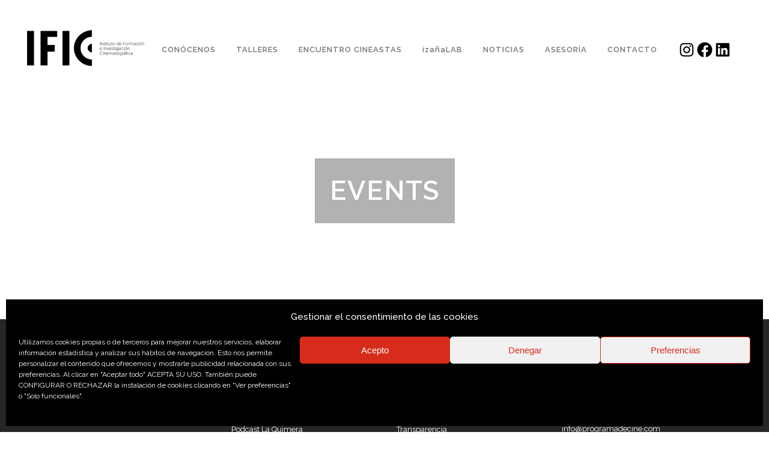

--- FILE ---
content_type: text/css
request_url: https://programadecine.com/wp-content/plugins/slick-slider-podcast/style.css?ver=6.1.9
body_size: 1571
content:
/* Stile per il contenitore del slider */
.slick-slider {
  width: 100%;
}

/* Stile per i singoli slide */
.slick-slide {
  position: relative;
  padding: 0;
  overflow: hidden; /* Nasconde eventuali elementi che superano i bordi del slide */
  margin-right: 20px;;
}

/* Imposta l'ultimo slide senza margine destro per evitare spazi vuoti */
.slick-slide:last-child {
  margin-right: 0;
}
/* Stile per l'immagine di sfondo */

.slick-slide-background {
  position: relative;
  width: 100%;
  height: 0;
  padding-bottom: 100%; /* Rapporto di aspetto 16:9 (puoi modificare questo valore a tuo piacimento) */
  background-size: cover;
  background-position: center;
  transition: transform 0.3s ease;
}
/* Effetto di ingrandimento al passaggio del mouse */
/*.slick-slide:hover .slick-slide-background {
  transform: scale(1.2); 
}


/* Stile per l'estratto */
.slick-slide-overlay p {
  font-size: 16px;
  line-height: 1.4;
}
/* Stile per l'overlay */
.slick-slide-overlay-container {
  position: absolute;
  top: -2px;
  left: -2px;
  right: -2px;
  bottom: -2px;
  display: block;
  height: auto;
  width: auto; 
  background: rgba(0, 0, 0, 0.25);
}
.slick-slide-overlay{
  display: table;
  height: 100%;
  width: 100%;
}

.slick-slide-overlay-content {
  display: table-cell;
  vertical-align: middle;

}

.slick-slide-overlay-content {
  padding: 25px;
  text-align: center;
  
}

.slick-slide-overlay-container {
  opacity: 0;
}

.slick-slide-overlay-container:hover {
  opacity: 1;
  -webkit-transition:  0.3s ease-in;
  -moz-transition:  0.3s ease-in;
  -ms-transition:  0.3s ease-in;
  -o-transition:  0.3s ease-in;
  transition:  0.3s ease-in;
}


--- FILE ---
content_type: text/css
request_url: https://programadecine.com/wp-content/themes/bridge/css/custom_css.css?ver=1718271363
body_size: 284
content:


.footer_bottom_holder {
	display: none;
}

ul#menu-main_menu li a span::after {
    content: '';
    display: block;
    width: 0;
    height: 2px;
    background: #ec230d;
    transition: width .3s;
}
ul#menu-main_menu li a span:hover::after {
    width: 100%;
    //transition: width .3s;
}

nav.main_menu ul li.active a {
    color: #ed240f !important;
}

--- FILE ---
content_type: text/css
request_url: https://programadecine.com/wp-content/themes/bridge-child/style.css?ver=6.1.9
body_size: 10807
content:
/*
Theme Name: Bridge Child
Theme URI: http://demo.qodeinteractive.com/bridge/
Description: A child theme of Bridge Theme
Author: Qode Interactive
Author URI: http://www.qodethemes.com/
Version: 1.0.0
Template: bridge
*/
@import url("../bridge/style.css");

/****** BEGIN - CUSTOM CODE ******/

/**** GENERAL ****/

.cls-Raleway { font-family: 'Raleway', sans-serif !important; }
.cls-Montserrat { font-family: 'Montserrat', sans-serif !important; }
.cls-Playfair-Display { font-family: 'Playfair Display', sans-serif !important; }

.cls-DNone { display: none !important; }
.cls-VHidden { visibility: hidden !important; }
.cls-OZero { opacity: 0 !important; }

p:first-child {margin-top:0;}
p {	text-align: justify;}
p.desc_trig_outter {text-align: left;}

.oculto {display:none;}

h5:hover, h5 a:hover {color:D72C1B !important;}

.et_monarch .et_social_4col.et_social_nospace li {width: auto;}

.dark.header_style_on_scroll nav.main_menu > ul > li.active > a, .dark.header_style_on_scroll nav.main_menu > ul > li:not(:first-child)::before, .dark.header_style_on_scroll nav.main_menu > ul > li > a, .dark:not(.sticky):not(.scrolled) nav.main_menu > ul > li.active > a, .dark:not(.sticky):not(.scrolled) nav.main_menu > ul > li:not(:first-child)::before, .dark:not(.sticky):not(.scrolled) nav.main_menu > ul > li > a {
	color: #747474;
}

.light.header_style_on_scroll nav.main_menu > ul > li.active > a, .light.header_style_on_scroll nav.main_menu > ul > li::before, .light.header_style_on_scroll nav.main_menu > ul > li > a:hover, .light:not(.sticky):not(.scrolled) nav.main_menu > ul > li.active > a, .light:not(.sticky):not(.scrolled) nav.main_menu > ul > li::before, .light:not(.sticky):not(.scrolled) nav.main_menu > ul > li > a, .light:not(.sticky):not(.scrolled) nav.main_menu > ul > li > a:hover {
	color: #747474;
}

.col-right-form {background-color: #f3f5f7;}
.col-right-form .vc_column-inner {padding:0 20px !important;}

/**** COLORS ****/

.cls-Color-01 { color: #000 !important; }
.cls-Color-02 { color: #FFF !important; }
.cls-Color-03 { color: #303030 !important; }
.cls-Color-04 { color: #303030 !important; }
.cls-Color-05 { color: #303030 !important; }
.cls-Color-06 { color: #000 !important; }
.cls-Color-07 { color: #000 !important; }

.cls-Background-Color-01 { background-color: #000 !important; }
.cls-Background-Color-02 { background-color: #FFF !important; }
.cls-Background-Color-03 { background-color: #303030 !important; }
.cls-Background-Color-04 { background-color: #303030 !important; }
.cls-Background-Color-05 { background-color: #303030 !important; }
.cls-Background-Color-06 { background-color: #000 !important; }
.cls-Background-Color-07 { background-color: #000 !important; }

.cls-Font-Awesome { font-family: 'FontAwesome'; }
.cls-Font-Size-Small {}

.cls-background-row {background-color:#f3f5f7;}

/**** SEPARATOR ****/

.cls-Separator-01 {}

/**** TITLE ****/

/*div.title_subtitle_holder_inner { margin-top: 280px; }*/
div.title { background-size: 100% !important; }

/**** SUBTITLE ****/

.h2-Subtitle-01, .h2-Subtitle-02 {}

.h3-Subtitle-01 {}

/**** LOGO ****/

@media screen and (max-width: 1000px) {
	div.q_logo img { height: 65% !important; }
	div.q_logo { top: 20%; }
}

@media screen and (min-width: 1001px) {
	div.logo_wrapper { width: 250px }
	div.q_logo img { height: 70% !important; }
	div.q_logo { top: 60%; }

	header.scrolled div.q_logo { height: 53% !important; top: 0; }
}

/**** ROW | COLUMNS ****/

div.div-Home-Text-Column-01 { padding: 0 30px; }

/**** QBUTTON ****/

a.qbutton {
	/*margin: 0px 45px;*/

	font-weight: bold !important;

	border-radius: 25px;
    border-color: #D72C1B !important;

	background-color: #D72C1B;
    color: #FFF !important;	
}

a.qbutton:hover {
    border-color: #D72C1B !important;

	background-color: #D72C1B !important;
	color: #CCC !important;
}

/**** LATEST POST ****/

div.div-Home-Latest-Posts-01 div.latest_post_holder ul li { 
	padding-right: 15px;

	background-color: transparent; 
}

div.div-Home-Latest-Posts-01 div.latest_post_holder ul li div.latest_post { 
	padding-left: 0; 
	padding-right: 0; 
}


/*div.div-Home-Latest-Posts-01 div.latest_post_holder ul li div.latest_post h5.latest_post_title a { color: #FFF; }
div.div-Home-Latest-Posts-01 div.latest_post_holder ul li div.latest_post p.excerpt { color: #FFF; }
div.div-Home-Latest-Posts-01 div.latest_post_holder ul li div.latest_post span.post_infos { color: #FFF; }*/

/**** PORTFOLIO ****/

a.lightbox { display: none; }

/**** POST - LOOP ****/

/*div.post_text div.post_text_inner { background-color: #F4F4F4 !important; }*/

.single-post .post_image {display: none !important;}
.single-post .post_info {display: none !important;}
.single-post .entry_title {margin-bottom: 30px;}
.page-template-blog-masonry .entry_title {margin-bottom: 30px; min-height:70px;}


@media screen and (max-width: 768px) {
	.single-post .title_subtitle_holder_inner {display: none;}
}


/**** TRIANGLES ****/

div.div-Home-Row-01 div.vc_single_image-wrapper, 
div.div-Home-Row-02 div.boxes_image, 
article.post div.post_image { 
	top: 0; 
	left: 0; 
}

div.div-Home-Row-01 div.vc_single_image-wrapper, 
div.div-Home-Row-02 div.boxes_image {
	position: relative;
}

div.div-Home-Row-01 div.vc_single_image-wrapper:before, 
div.div-Home-Row-02 div.boxes_image:before, 
article.post div.post_image:before {
	content: ' ';
	width: 0;
    height: 0;
    border-right: 20px solid transparent;
    border-left: 20px solid transparent;

    position: absolute;
    bottom: 0;
    right: 20px;
}

div.div-Home-Row-01 div.vc_single_image-wrapper:before, 
article.post div.post_image:before { 
	border-bottom: 20px solid #F4F4F4; 
}

div.div-Home-Row-02 div.boxes_image:before,
article.post div.post_image:before {
	z-index: 1;
}

div.div-Home-Row-02 div.boxes_image:before { border-bottom: 20px solid #B4B4B4; }

/**** GRAVITY FORM ****/

span.obli {
    color: red;
    font-size: 16px;
    font-weight: 800;
}

.gform_button.button {
	font-size: inherit;
	text-transform: none;
	border-radius: 25px !important;
	background-color: #D72C1B !important;
	color:#fff !important;
	border-color:#D72C1B !important;
}

.gform_button.button:hover {
	background-color: #fff !important;
	color: #D72C1B !important;
	border-color:#D72C1B !important;
	
}

.check-legal .gfield_label {display: none !important;}

.check-legal .gfield_checkbox {margin-top: 50px !important;}

#input_3_10 {margin-top: 10px !important;}

/**** SLIDERS ****/

.slider_content_outer .slider_content.skrollable.skrollable-between {
	background-color: rgba(0,0,0,.3) !important;
}

.slider_content .qbutton.green.default {margin-bottom: 25px;}

/*title page*/

.title_subtitle_holder_inner {background-color:rgba(0,0,0,.3); padding:25px;}
.title_holder .container .container_inner {	width: auto; max-width:1100px;}

/**** TALLERES ****/

.projects_masonry_holder .text_holder {background-color:rgba(0,0,0,.2); opacity: 1 !important;}
.portfolio_title.entry_title {line-height: 1em;}

.q_tabs .tabs-nav li {
	background-color: #535353;
	color: #fff !important;
	padding: 10px 0;
	text-align: center;
	width: 25%;
}
ul.tabs-nav {width:100%;}

.q_tabs .tabs-nav li.active a {	color: #D72C1B;}

.single-portfolio_page .redes-sociales .separator:first-child {	display: none;}

.q_tabs .tabs-nav li.active {background-color: #fff;}

.q_tabs ul.tabs-nav li:last-child:not(.active) a {
	background-color: #ff0000;
	color: #fff !important;
	border-radius: 45px;
}

.separator.cls-separator01 {margin: 30px 0;}

.portfolio_masonry_item .image_holder:hover a span img {
	-webkit-transform: scale(1.1);
	-moz-transform: scale(1.1);
	-ms-transform: scale(1.1);
	-o-transform: scale(1.1);
	transform: scale(1.1);
}

article.portfolio_masonry_item div.image_holder {overflow:hidden;}

.precio-taller {
	font-weight: 600;
	margin-top: 38px !important;
	padding-left: 30px !important;
	font-size: 18px;
}

.div-nota {	margin-top: 20px !important;}

@media screen and (max-width: 600px) {
	.q_tabs .tabs-nav li {width: 50%;}
}

/**** FOOTER ****/

/**** FOOTER - TOP ****/

/**** COLUMN - 01 ****/

div.footer_top div.four_columns div.column1 div.column_inner a img { width: 130px; }

/**** COLUMN - 02 ****/

div.footer_col2 ul li { padding-bottom: 10px !important; line-height: 16px !important; }

/**** COLUMN - 03 ****/

div.footer_col3 ul li { padding-bottom: 10px !important; line-height: 16px !important; }

/**** COLUMN - 04 y LIST CONTACT ****/

div.footer_col4 ul.ul-Contact-Data-01 li { width: 250px; }

div.footer_col4 ul.ul-Contact-Data-01 li:before,
div.footer_col4 ul.ul-Contact-Data-01 li p, ul.list-contact li:before, ul.list-contact p { 
	display: inline-block; 
	vertical-align: top; 
}

div.footer_col4 ul.ul-Contact-Data-01 li:before, ul.list-contact li:before { margin-right: 10px; }

div.footer_col4 ul.ul-Contact-Data-01 li p { width: 220px; }
ul.list-contact p { width: 450px; }

ul.list-contact li:first-child:before { content: '\f007'; }
div.footer_col4 ul.ul-Contact-Data-01 li:first-child:before, ul.list-contact li:nth-child(2):before { content: '\f041'; }
div.footer_col4 ul.ul-Contact-Data-01 li:nth-child(2):before, ul.list-contact li:nth-child(3):before { content: '\f095'; }
div.footer_col4 ul.ul-Contact-Data-01 li:last-child:before, ul.list-contact li:last-child:before { content: '\f0e0'; }

ul.list-contact {list-style-type: none !important;}

/**** FOOTER - BOTTOM ****/

/**** COLUMN - RIGHT ****/

p.p-Footer-Text-Bottom-Right-01 { text-align: left; }

/* **************** */
/**** TPV ****/
/* **************** */

.div-Payment-Confirmation {
	margin-top: 50px;
	background-color: #ccc;
	padding: 15px;
}

.div-Payment-Confirmation h4 {
	margin-bottom: 20px;
	font-size: 24px;
}

.div-Button-Panel {	margin-top: 20px;}


a.btn-ko {
	color: #D72C1B;
	background-color: #fff;
	padding: 10px 23px;
	border-radius: 25px;
	text-transform: uppercase;
	font-weight: 600;
	border: 2px solid #fff;
}

a.btn-ko:hover {
	color: #fff;
	background-color: #D72C1B;
}

input.btn-ok {
	color: #fff;
	background-color: #D72C1B;
	border: none;
	height:39px;
	border-radius: 25px;
	padding: 0 23px;
	text-transform: uppercase;
	font-weight: 600;
	border: 2px solid #D72C1B;
}

input.btn-ok:hover {
	color: #D72C1B;;
	background-color: #fff;
}

.div-Payment-Callback {margin-top: 50px;}

/* **************** */
/**** RESPOSNSIVE ****/
/* **************** */

@media screen and (min-width: 1001px) {
	div.div-cls {
		background-color: #535353;
		position: absolute;
		top:0;
		height:60px;
		width:600%;
		left:-1000px;
	}
	
	.q_tabs .tabs-nav li {
		width: 18%;
	}
}

@media screen and (min-width: 1001px) {.mrleft {margin-left:-40px;}}

@media screen and (max-width: 1000px) {
	.oculto-s {display:none;}
}

@media screen and (max-width: 500px) {
	.single-portfolio_page .title.title_size_small h1 {
		font-size: 23px !important;
	}
}




/****** END - CUSTOM CODE ******/



--- FILE ---
content_type: text/javascript
request_url: https://programadecine.com/wp-content/plugins/slick-slider-podcast/slick-slider-config.js?ver=6.1.9
body_size: 399
content:
jQuery(document).ready(function($) {
  $('.slick-slider').slick({
      centerMode: true,
      centerPadding: '200px',
      slidesToShow: 4,
      slidesToScroll: 1,
      autoplay: true,
      autoplaySpeed: 8000,
      dots: true,
      arrows: true,
      responsive: [
          {
              breakpoint: 768,
              settings: {
                  arrows: false,
                  slidesToShow: 1,
                  centerPadding: '0px'
              }
          }
      ]
  });
});
